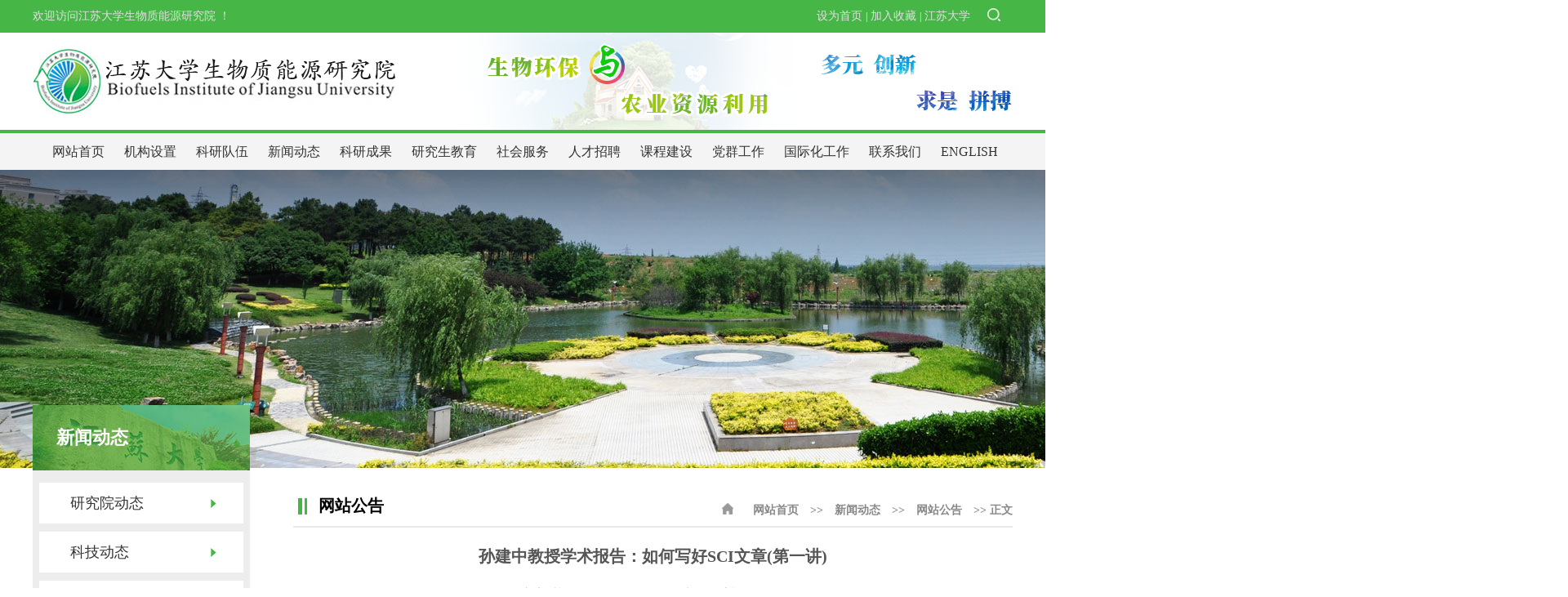

--- FILE ---
content_type: text/html
request_url: https://biofuels.ujs.edu.cn/info/1020/2528.htm
body_size: 6092
content:
<!DOCTYPE html>
<html>

    <head>
        <meta http-equiv="Content-Type" content="text/html; charset=UTF-8" />
        <meta content="IE=edge,chrome=1" http-equiv="X-UA-Compatible">
        <title>孙建中教授学术报告：如何写好SCI文章(第一讲)-江苏大学生物质能源研究院</title><meta name="pageType" content="3">
<meta name="pageTitle" content="孙建中教授学术报告：如何写好SCI文章(第一讲)">
<META Name="keywords" Content="江苏大学生物质能源研究院,网站公告,孙建中,孙建,建中,教授,学术报告,学术,报告,如何写,如何,写好,好文章,好文,文章,第一,一讲,SCI" />
<META Name="description" Content="学术报告通知：主讲人：孙建中教授 主要内容：如何写好SCI文章(第一讲) 题目：How to write a publishable paper---1. Title/Abstract and some important tips时间：11月26日（周四）14:30 地点：会议中心第三报告厅，欢迎各位老师和同学们参加" />

        <link rel="stylesheet" type="text/css" href="../../style/style.css" />
        <script type="text/javascript" src="../../js/jquery.min.js"></script>
        <script type="text/javascript" src="../../js/jquery.superslide.js"></script>
    <!--Announced by Visual SiteBuilder 9-->
<link rel="stylesheet" type="text/css" href="../../_sitegray/_sitegray_d.css" />
<script language="javascript" src="../../_sitegray/_sitegray.js"></script>
<!-- CustomerNO:77656262657232307764465753565742000100044655 -->
<link rel="stylesheet" type="text/css" href="../../content.vsb.css" />
<script type="text/javascript" src="/system/resource/js/counter.js"></script>
<script type="text/javascript">_jsq_(1020,'/content.jsp',2528,1503772750)</script>
</head>

    <body>
        <!--header-->
        <div class="header">
            <div class="top">
                <div class="wrap">
                    <div class="top_welcome fl">
                        <script language="javascript" src="/system/resource/js/news/mp4video.js"></script>
<p> 欢迎访问江苏大学生物质能源研究院 ！ </p>
                    </div>
                    <div class="top_text fr">
                        <ul>
                            
<script language="javascript">
function dosuba215193a()
{
    try{
        var ua = navigator.userAgent.toLowerCase();
        if(ua.indexOf("msie 8")>-1)
        {
            window.external.AddToFavoritesBar(document.location.href,document.title,"");//IE8
        }else if(ua.toLowerCase().indexOf("rv:")>-1)
        {
            window.external.AddToFavoritesBar(document.location.href,document.title,"");//IE11+
        }else{
            if (document.all) 
            {
                window.external.addFavorite(document.location.href, document.title);
            }else if(window.sidebar)
            {
                window.sidebar.addPanel( document.title, document.location.href, "");//firefox
            }
            else
            {
                alert(hotKeysa215193a());
            }
        }

    }
    catch (e){alert("无法自动添加到收藏夹，请使用 Ctrl + d 手动添加");}
}
function hotKeysa215193a() 
{
    var ua = navigator.userAgent.toLowerCase(); 
    var str = "";    
    var isWebkit = (ua.indexOf('webkit') != - 1); 
    var isMac = (ua.indexOf('mac') != - 1);     
    if (ua.indexOf('konqueror') != - 1) 
    {  
        str = 'CTRL + B'; // Konqueror   
    } 
    else if (window.home || isWebkit || isMac) 
    {        
        str = (isMac ? 'Command/Cmd' : 'CTRL') + ' + D'; // Netscape, Safari, iCab, IE5/Mac   
    }
    return ((str) ? '无法自动添加到收藏夹，请使用' + str + '手动添加' : str);
}
function setHomepagea215193a()
{
    var url = document.location.href;
    if (document.all)
    {
        document.body.style.behavior='url(#default#homepage)';
        document.body.setHomePage(url);
    }
    else if (window.sidebar)
    {
        if(window.netscape)
        {
             try{
                  netscape.security.PrivilegeManager.enablePrivilege("UniversalXPConnect");
             }catch (e){
                   alert("该操作被浏览器拒绝，如果想启用该功能，请在地址栏内输入 about:config,然后将项 signed.applets.codebase_principal_support 值该为true");
             }
        }
    var prefs = Components.classes['@mozilla.org/preferences-service;1'].getService(Components. interfaces.nsIPrefBranch);
    prefs.setCharPref('browser.startup.homepage',url);
    }
    else
    {
        alert("浏览器不支持自动设为首页，请手动设置");
    }
}
</script>


        <a href="javascript:setHomepagea215193a()">设为首页</a>
        <span style="COLOR: #fff;FONT-FAMILY: 宋体;FONT-SIZE: 9pt;">|</span>
 
        <a onclick="javascript:dosuba215193a();" href="#">加入收藏</a>
         <span style="COLOR: #fff;FONT-FAMILY: 宋体;FONT-SIZE: 9pt;">|</span>

        <a href="#" target="_blank">江苏大学</a>
                        </ul>
                        <div class="top_search">
                        <a href="#" class="search_img"> <img src="../../images/search.png" />  <span class="search"><!-- 3.1.3版本 -->



<script language="javascript" src="/system/resource/js/base64.js"></script><script language="javascript" src="/system/resource/js/jquery/jquery-latest.min.js"></script><script language="javascript" src="/system/resource/vue/vue.js"></script><script language="javascript" src="/system/resource/vue/bluebird.min.js"></script><script language="javascript" src="/system/resource/vue/axios.js"></script><script language="javascript" src="/system/resource/vue/polyfill.js"></script><script language="javascript" src="/system/resource/vue/token.js"></script><LINK href="/system/resource/vue/static/element/index.css" type="text/css" rel="stylesheet"><script language="javascript" src="/system/resource/vue/static/element/index.js"></script><script language="javascript" src="/system/resource/vue/static/public.js"></script><script language="javascript" src="/system/resource/openapp/search/js/containsHtmlTags.js"></script><script language="javascript" src="/system/resource/openapp/search/layui/layui.js"></script><style>
    #appu2 .qwss{
        height: 31px;
        font-size: 12px;
        
        width: 60%;
        margin-top: -15px;
        outline: none;
        padding-left: 10px;
        border-radius: 2px;
        border: 1px solid #e4e7ed;}
    #appu2 .tj{
        padding-left: 6px;
        letter-spacing: 5px;
        color: white;
        min-width: 53px;
        max-width: 150px;
        height: 32px;
        border: 0;
        border-radius: 2px;
        background-color: #1890FF;
        position: relative;
        top: 1px;
        width: 20%;
        margin-top: -15px;}
</style>
<div id="divu2"></div>
<script type="text/html" id="htmlu2">
    <div id="appu2" style="padding:10px 0 0 10px;">
        <div v-if="!isError">
            <input type="text" class="qwss" placeholder="全文搜索" autocomplete=off v-model=query.keyWord @keyup.enter="onSubmit">
            <input class="tj" name="submit_button" type="button" value="提交" v-on:click="onSubmit()"/>
        </div>
        <div v-if="isError" style="color: #b30216; font-size:18px;text-align: center;padding:20px;">
            应用维护中！
        </div>
    </div>
</script>
<script>
    $("#divu2").html($("#htmlu2").text());
</script>
<script>
    var appOwner = "1503772750";
    var token = 'tourist';
    var urlPrefix = "/aop_component/";

    jQuery.support.cors = true;
    $.ajaxSetup({
        beforeSend: function (request, settings) {
            request.setRequestHeader("Authorization", token);
            request.setRequestHeader("owner", appOwner);
        }
    });

    new Vue({
        el: "#appu2",
        data: function () {
            return {
                query: {
                    keyWord: "",//搜索关键词
                    owner: appOwner,
                    token: token,
                    urlPrefix: urlPrefix,
                    lang:"i18n_zh_CN"
                },
                isError: false
            }
        },
        mounted: function () {
            var _this = this;
            // _this.init();
        },
        methods: {
            init: function(){
                $.ajax({
                    url: "/aop_component//webber/search/test",
                    type: "get",
                    success: function (response) {
                        if (response.code == "0000") {
                        } else if (response.code == "220") {
                            _this.isError = true;
                            console.log(response);
                        } else if (!response.code) {
                            _this.isError = true;
                            console.log(response);
                        }
                    },
                    error: function (response) {
                        _this.isError = true;
                    }
                });
            },
            onSubmit: function (e) {
                var url = "/aop_views/search/modules/resultpc/soso.html";
                if ("10" == "1" || "10" == "2") {
                    url = "" + url;
                }
                var _this = this;
                var query = _this.query;
                if (url.indexOf("?") > -1) {
                    url = url.split("?")[0];
                }
                if (query.keyWord) {
                    var query = new Base64().encode(JSON.stringify(query));
                    window.open(url + "?query=" + query);
                } else {
                    alert("请填写搜索内容")
                }
            },
        }
    })
</script>

<script>
   var appElementu2 = document.querySelector("#appu2");
   if (appElementu2 && appElementu2.__vue__) {

   } else {
      $("#divu2").html($("#htmlu2").text());
      var appOwner = "1503772750";   
      var urlPrefix = "/aop_component/";
      var ifLogin="";
      var token = ifLogin=='true'?gettoken(10, true).trim():'tourist';
      if (containsHtmlTags(token) || !token) { 
         token = 'tourist';
      }
      jQuery.support.cors = true;
      $.ajaxSetup({
        beforeSend: function (request, settings) {
            request.setRequestHeader("Authorization", token);
            request.setRequestHeader("owner", appOwner);
        }
      });
      var queryInfou2 = {
        query: {
            keyWord: "",//搜索关键词
            owner: appOwner,
            token: token,
            urlPrefix: urlPrefix,
            lang:"i18n_zh_CN"
        },
        isError: false
      };
      function keyUpFunu2(e){
        var theEvent = e || window.event;
        var keyCode = theEvent.keyCode || theEvent.which || theEvent.charCode;
        if(keyCode == 13){
          onSubmitu2();
        }
      };

      function onSubmitu2(e) {
        queryInfou2.query.keyWord= $("#appu2  .qwss").val();
        
        var url = "/aop_views/search/modules/resultpc/soso.html";      
        if ("10" == "1" || "10" == "2") {
           url = "" + url;
        }
        var query = queryInfou2.query;
        if (url.indexOf("?") > -1) {
            url = url.split("?")[0];
        }
        if (query.keyWord) {
            var query = new Base64().encode(JSON.stringify(query));
            window.open(url + "?query=" + query);
        } else {
            alert("请填写搜索内容")
        }
      };
   }
</script></span>
                        </a>
                        </div>
                    </div>
                </div>
            </div>
            <!--head-->
            <div class="head">
                <div class="wrap">
                    <!--logo-->
                    <div class="logo fl">
<!-- 网站logo图片地址请在本组件"内容配置-网站logo"处填写 -->
<a href="../../index.htm" title="生物质能源研究所"><img src="../../images/logo.jpg" width="445" height="79" border="0" alt="生物质能源研究所" title="生物质能源研究所"></a></div>
                </div>
            </div>
            <!--导航-->
            <div class="navi">
                <div class="wrap">
                    <div class="nav">
                        
                <ul>
                    <li class="navleve1 fl"><a class="on1" href="../../index.htm">网站首页<!--[if gte IE 7]><!--></a><!--<![endif]-->  
                    <!--[if lte IE 6]></a><![endif]-->
                    </li>
                    <li class="navleve1 fl"><a class="on1" href="../../jgsz.htm">机构设置<!--[if gte IE 7]><!--></a><!--<![endif]-->  
                    <!--[if lte IE 6]><table><tr><td><![endif]-->
                    <ul class="nav_2">
									
									
                        	<div class="nav2_bg"><img src="../../images/manu_bg_01.png"></div>
                        <li class="navleve1_2"><a href="../../jgsz/jgjj.htm">机构简介<!--[if gte IE 7]><!--></a><!--<![endif]--> 
                       
                        </li>
                        	<div class="nav2_bg"><img src="../../images/manu_bg_01.png"></div>
                        <li class="navleve1_2"><a href="../../jgsz/xryz.htm">现任院长<!--[if gte IE 7]><!--></a><!--<![endif]--> 
                       
                        </li>
                        	<div class="nav2_bg"><img src="../../images/manu_bg_01.png"></div>
                        <li class="navleve1_2"><a href="../../jgsz/yjfx.htm">研究方向<!--[if gte IE 7]><!--></a><!--<![endif]--> 
                       
                        </li>
                        	<div class="nav2_bg"><img src="../../images/manu_bg_01.png"></div>
                        <li class="navleve1_2"><a href="../../jgsz/kypt.htm">科研平台<!--[if gte IE 7]><!--></a><!--<![endif]--> 
                       
                        </li>
                    </ul>
                    <!--[if lte IE 6]></td></tr></table></a><![endif]-->
                    </li>
                    <li class="navleve1 fl"><a class="on1" href="../../kydw.htm">科研队伍<!--[if gte IE 7]><!--></a><!--<![endif]-->  
                    <!--[if lte IE 6]><table><tr><td><![endif]-->
                    <ul class="nav_2">
									
									
                        	<div class="nav2_bg"><img src="../../images/manu_bg_01.png"></div>
                        <li class="navleve1_2"><a href="../../kydw/kygg.htm">科研骨干<!--[if gte IE 7]><!--></a><!--<![endif]--> 
                       
                        </li>
                        	<div class="nav2_bg"><img src="../../images/manu_bg_01.png"></div>
                        <li class="navleve1_2"><a href="../../kydw/bsh.htm">博士后<!--[if gte IE 7]><!--></a><!--<![endif]--> 
                       
                        </li>
                        	<div class="nav2_bg"><img src="../../images/manu_bg_01.png"></div>
                        <li class="navleve1_2"><a href="../../kydw/jzjs.htm">兼职教授<!--[if gte IE 7]><!--></a><!--<![endif]--> 
                       
                        </li>
                        	<div class="nav2_bg"><img src="../../images/manu_bg_01.png"></div>
                        <li class="navleve1_2"><a href="../../kydw/yjs.htm">研究生<!--[if gte IE 7]><!--></a><!--<![endif]--> 
                       
                        </li>
                    </ul>
                    <!--[if lte IE 6]></td></tr></table></a><![endif]-->
                    </li>
                    <li class="navleve1 fl"><a class="on1" href="../../xwdt.htm">新闻动态<!--[if gte IE 7]><!--></a><!--<![endif]-->  
                    <!--[if lte IE 6]><table><tr><td><![endif]-->
                    <ul class="nav_2">
									
									
                        	<div class="nav2_bg"><img src="../../images/manu_bg_01.png"></div>
                        <li class="navleve1_2"><a href="../../xwdt/yjydt.htm">研究院动态<!--[if gte IE 7]><!--></a><!--<![endif]--> 
                       
                        </li>
                        	<div class="nav2_bg"><img src="../../images/manu_bg_01.png"></div>
                        <li class="navleve1_2"><a href="../../xwdt/kjdt.htm">科技动态<!--[if gte IE 7]><!--></a><!--<![endif]--> 
                       
                        </li>
                        	<div class="nav2_bg"><img src="../../images/manu_bg_01.png"></div>
                        <li class="navleve1_2"><a href="../../xwdt/wzgg.htm">网站公告<!--[if gte IE 7]><!--></a><!--<![endif]--> 
                       
                        </li>
                    </ul>
                    <!--[if lte IE 6]></td></tr></table></a><![endif]-->
                    </li>
                    <li class="navleve1 fl"><a class="on1" href="../../kycg.htm">科研成果<!--[if gte IE 7]><!--></a><!--<![endif]-->  
                    <!--[if lte IE 6]><table><tr><td><![endif]-->
                    <ul class="nav_2">
									
									
                        	<div class="nav2_bg"><img src="../../images/manu_bg_01.png"></div>
                        <li class="navleve1_2"><a href="../../kycg/kylw.htm">科研论文<!--[if gte IE 7]><!--></a><!--<![endif]--> 
                       
                        </li>
                        	<div class="nav2_bg"><img src="../../images/manu_bg_01.png"></div>
                        <li class="navleve1_2"><a href="../../kycg/kyzz.htm">科研专著<!--[if gte IE 7]><!--></a><!--<![endif]--> 
                       
                        </li>
                        	<div class="nav2_bg"><img src="../../images/manu_bg_01.png"></div>
                        <li class="navleve1_2"><a href="../../kycg/kyzl.htm">科研专利<!--[if gte IE 7]><!--></a><!--<![endif]--> 
                       
                        </li>
                        	<div class="nav2_bg"><img src="../../images/manu_bg_01.png"></div>
                        <li class="navleve1_2"><a href="../../kycg/kyxm.htm">科研项目<!--[if gte IE 7]><!--></a><!--<![endif]--> 
                       
                        </li>
                        	<div class="nav2_bg"><img src="../../images/manu_bg_01.png"></div>
                        <li class="navleve1_2"><a href="../../kycg/kyjl.htm">科研奖励<!--[if gte IE 7]><!--></a><!--<![endif]--> 
                       
                        </li>
                    </ul>
                    <!--[if lte IE 6]></td></tr></table></a><![endif]-->
                    </li>
                    <li class="navleve1 fl"><a class="on1" href="../../yjsjy.htm">研究生教育<!--[if gte IE 7]><!--></a><!--<![endif]-->  
                    <!--[if lte IE 6]><table><tr><td><![endif]-->
                    <ul class="nav_2">
									
									
                        	<div class="nav2_bg"><img src="../../images/manu_bg_01.png"></div>
                        <li class="navleve1_2"><a href="../../yjsjy/zsxx.htm">招生信息<!--[if gte IE 7]><!--></a><!--<![endif]--> 
                       
                        </li>
                        	<div class="nav2_bg"><img src="../../images/manu_bg_01.png"></div>
                        <li class="navleve1_2"><a href="../../yjsjy/pyxx.htm">培养信息<!--[if gte IE 7]><!--></a><!--<![endif]--> 
                       
                        </li>
                        	<div class="nav2_bg"><img src="../../images/manu_bg_01.png"></div>
                        <li class="navleve1_2"><a href="../../yjsjy/xwxx.htm">学位信息<!--[if gte IE 7]><!--></a><!--<![endif]--> 
                       
                        </li>
                        	<div class="nav2_bg"><img src="../../images/manu_bg_01.png"></div>
                        <li class="navleve1_2"><a href="../../yjsjy/dsxx.htm">导师信息<!--[if gte IE 7]><!--></a><!--<![endif]--> 
                       
                        </li>
                        	<div class="nav2_bg"><img src="../../images/manu_bg_01.png"></div>
                        <li class="navleve1_2"><a href="../../yjsjy/yjstd.htm">研究生天地<!--[if gte IE 7]><!--></a><!--<![endif]--> 
                       
                        </li>
                    </ul>
                    <!--[if lte IE 6]></td></tr></table></a><![endif]-->
                    </li>
                    <li class="navleve1 fl"><a class="on1" href="../../shfw.htm">社会服务<!--[if gte IE 7]><!--></a><!--<![endif]-->  
                    <!--[if lte IE 6]><table><tr><td><![endif]-->
                    <ul class="nav_2">
									
									
                        	<div class="nav2_bg"><img src="../../images/manu_bg_01.png"></div>
                        <li class="navleve1_2"><a href="../../shfw/hzxm.htm">合作项目<!--[if gte IE 7]><!--></a><!--<![endif]--> 
                       
                        </li>
                        	<div class="nav2_bg"><img src="../../images/manu_bg_01.png"></div>
                        <li class="navleve1_2"><a href="../../shfw/jsfw.htm">技术服务<!--[if gte IE 7]><!--></a><!--<![endif]--> 
                       
                        </li>
                    </ul>
                    <!--[if lte IE 6]></td></tr></table></a><![endif]-->
                    </li>
                    <li class="navleve1 fl"><a class="on1" href="../../rczp.htm">人才招聘<!--[if gte IE 7]><!--></a><!--<![endif]-->  
                    <!--[if lte IE 6]><table><tr><td><![endif]-->
                    <ul class="nav_2">
									
									
                        	<div class="nav2_bg"><img src="../../images/manu_bg_01.png"></div>
                        <li class="navleve1_2"><a href="../../rczp/bshzp.htm">博士后招聘<!--[if gte IE 7]><!--></a><!--<![endif]--> 
                       
                        </li>
                        	<div class="nav2_bg"><img src="../../images/manu_bg_01.png"></div>
                        <li class="navleve1_2"><a href="../../rczp/zzyjryzp.htm">专职研究人员招聘<!--[if gte IE 7]><!--></a><!--<![endif]--> 
                       
                        </li>
                        	<div class="nav2_bg"><img src="../../images/manu_bg_01.png"></div>
                        <li class="navleve1_2"><a href="../../rczp/qtzp_hbk_.htm">其他招聘（含本科）<!--[if gte IE 7]><!--></a><!--<![endif]--> 
                       
                        </li>
                    </ul>
                    <!--[if lte IE 6]></td></tr></table></a><![endif]-->
                    </li>
                    <li class="navleve1 fl"><a class="on1" href="../../kcjs.htm">课程建设<!--[if gte IE 7]><!--></a><!--<![endif]-->  
                    <!--[if lte IE 6]><table><tr><td><![endif]-->
                    <ul class="nav_2">
									
									
                        	<div class="nav2_bg"><img src="../../images/manu_bg_01.png"></div>
                        <li class="navleve1_2"><a href="../../kcjs/jpkc.htm">精品课程<!--[if gte IE 7]><!--></a><!--<![endif]--> 
                       
                        </li>
                        	<div class="nav2_bg"><img src="../../images/manu_bg_01.png"></div>
                        <li class="navleve1_2"><a href="../../kcjs/yjskc.htm">研究生课程<!--[if gte IE 7]><!--></a><!--<![endif]--> 
                       
                        </li>
                    </ul>
                    <!--[if lte IE 6]></td></tr></table></a><![endif]-->
                    </li>
                    <li class="navleve1 fl"><a class="on1" href="../../dqgz.htm">党群工作<!--[if gte IE 7]><!--></a><!--<![endif]-->  
                    <!--[if lte IE 6]><table><tr><td><![endif]-->
                    <ul class="nav_2">
									
									
                        	<div class="nav2_bg"><img src="../../images/manu_bg_01.png"></div>
                        <li class="navleve1_2"><a href="../../dqgz/llxx.htm">理论学习<!--[if gte IE 7]><!--></a><!--<![endif]--> 
                       
                        </li>
                        	<div class="nav2_bg"><img src="../../images/manu_bg_01.png"></div>
                        <li class="navleve1_2"><a href="../../dqgz/xywj.htm">校院文件<!--[if gte IE 7]><!--></a><!--<![endif]--> 
                       
                        </li>
                        	<div class="nav2_bg"><img src="../../images/manu_bg_01.png"></div>
                        <li class="navleve1_2"><a href="../../dqgz/zbhd.htm">支部活动<!--[if gte IE 7]><!--></a><!--<![endif]--> 
                       
                        </li>
                    </ul>
                    <!--[if lte IE 6]></td></tr></table></a><![endif]-->
                    </li>
                    <li class="navleve1 fl"><a class="on1" href="../../gjhgz.htm">国际化工作<!--[if gte IE 7]><!--></a><!--<![endif]-->  
                    <!--[if lte IE 6]><table><tr><td><![endif]-->
                    <ul class="nav_2">
									
									
                        	<div class="nav2_bg"><img src="../../images/manu_bg_01.png"></div>
                        <li class="navleve1_2"><a href="../../gjhgz/lxszsypy.htm">留学生招生与培养<!--[if gte IE 7]><!--></a><!--<![endif]--> 
                       
                        </li>
                        	<div class="nav2_bg"><img src="../../images/manu_bg_01.png"></div>
                        <li class="navleve1_2"><a href="../../gjhgz/gjxsjl.htm">国际学术交流<!--[if gte IE 7]><!--></a><!--<![endif]--> 
                       
                        </li>
                        	<div class="nav2_bg"><img src="../../images/manu_bg_01.png"></div>
                        <li class="navleve1_2"><a href="../../gjhgz/gjxmhz.htm">国际项目合作<!--[if gte IE 7]><!--></a><!--<![endif]--> 
                       
                        </li>
                    </ul>
                    <!--[if lte IE 6]></td></tr></table></a><![endif]-->
                    </li>
                    <li class="navleve1 fl"><a class="on1" href="../../lxwm.htm">联系我们<!--[if gte IE 7]><!--></a><!--<![endif]-->  
                    <!--[if lte IE 6]></a><![endif]-->
                    </li>
                    <li class="navleve1 fl"><a class="on1" href="../../Home/Home.htm">ENGLISH<!--[if gte IE 7]><!--></a><!--<![endif]-->  
                    <!--[if lte IE 6]></a><![endif]-->
                    </li>
                </ul>

                    </div>
                </div>
            </div>
        </div>
        <!--banner_bar内容-->
<div class="banner_bar">
  <ul class="pic_bar">
    <li>    <script language="javascript" src="/system/resource/js/dynclicks.js"></script>    
 
            
                  
                        <a href="" title="" onclick="_addDynClicks(&#34;wbimage&#34;, 1503772750, 43989)" target="_blank">
                            <img src="../../images/banner-bar.jpg" border="0">
                        </a>  
                    
           
    
</li>
  </ul>
</div>
<!--content内容页-->
<div class="wrap clearfix">
  <div class="contents"> 
    <!--左侧开始-->
    <div class="list_left fl"> 
      <!--左侧导航开始-->
      <div class="list_nav">
        <div class="lanmu_name">



新闻动态</div>
        <div class="lanmu_list">
         <ul>
            <li><a href="../../xwdt/yjydt.htm" title="研究院动态">研究院动态</a></li>
        <li><a href="../../xwdt/kjdt.htm" title="科技动态">科技动态</a></li>
        <li><a href="../../xwdt/wzgg.htm" title="网站公告">网站公告</a></li>
</ul>
        </div>
      </div>
    </div>
    <!--右侧开始-->
    <div class="list_right fr">
      <div class="list_title"> 
        <span class="lanmu fl">



网站公告</span> 
         <span class="dqwz fr">
<img src="../../images/home_icon.png">
                <a href="../../index.htm">网站首页</a>
                >>
                <a href="../../xwdt.htm">新闻动态</a>
                >>
                <a href="../../xwdt/wzgg.htm">网站公告</a>
                >>
                正文


</span>
      
      </div>
      
      

<script language="javascript" src="../../_dwr/interface/NewsvoteDWR.js"></script><script language="javascript" src="../../_dwr/engine.js"></script><script language="javascript" src="/system/resource/js/news/newscontent.js"></script><script language="javascript" src="/system/resource/js/ajax.js"></script><form name="_newscontent_fromname">
<div class="page_con">
	<h1 class="page_tit">孙建中教授学术报告：如何写好SCI文章(第一讲) </h1>
        <h2 class="fbt"></h2>
        <div class="page_date">加入时间：2020-12-02 21:07:44    来源：  访问量：<script>_showDynClicks("wbnews", 1503772750, 2528)</script></div>
        
    
    
    
    <div class="zhengwen">
    <div id="vsb_content"><div class="v_news_content">
<p><span style="font-family: 微软雅黑,Microsoft YaHei; font-size: 14px;">学术报告通知：主讲人：孙建中教授 主要内容：如何写好SCI文章(第一讲) 题目：How to write a publishable paper---1. Title/Abstract and some important tips时间：11月26日（周四）14:30 地点：会议中心第三报告厅，欢迎各位老师和同学们参加!</span></p>
</div></div><div id="div_vote_id"></div>
    </div>
        
    
    <div style="margin-top:30px;float:left;">
        <p>上一条：<a href="2683.htm">关于举办克兰菲尔德研究生院招生宣讲会的通知</a></p>
         <p>下一条：<a href="2525.htm">哥廷根大学博士刘欢学术报告会</a></p>
    </div>
    
   
</div>
</form>

    </div>
  </div>
</div>
<!--footer-->
        <div class="footer">
            <div class="wrap">
                <div class="footer_logo fl">
                            

             
                
                        <a href="" title="" onclick="_addDynClicks(&#34;wbimage&#34;, 1503772750, 43943)" target="_blank">
                            <img src="../../images/footer_logo.png" border="0">
                        </a>  
                   
   

                </div>
                <div class="copy fl">
                    <!-- 版权内容请在本组件"内容配置-版权"处填写 -->
<p>江苏大学生物质能源研究院 地址：镇江市学府路301号江苏大学63#邮箱</p><p>电话：0511-88796122 邮编：212013</p>
                </div>
<div class="number fl">
                    <script src="http://s96.cnzz.com/stat.php?id=5612154&web_id=5612154&online=1&show=line" language="JavaScript"></script>

                </div>
                <div class="weixin fr">
                            
 
            
                  
                        <a href="" title="研究院二维码" onclick="_addDynClicks(&#34;wbimage&#34;, 1503772750, 43944)" target="_blank">
                            <img src="../../images/weixin.jpg" border="0">
                        </a>  
			<a href="#">研究院二维码</a>
                    
           
    

                </div>
            </div>
        </div>
    </body>

</html>


--- FILE ---
content_type: text/css
request_url: https://biofuels.ujs.edu.cn/style/style.css
body_size: 3891
content:
@charset "utf-8";
/* CSS Document */

body, h1, h2, h3, h4, h5, h6, p, dl, dd, ul, ol, form, input, textarea, th, td, select {
	margin: 0;
	padding: 0;
}
body {
	font-family: Microsoft YaHei;
	font-size: 14px;
}
a {
	text-decoration: none;
	color: #333;
}
a:hover {
	color: #09800a;
}
em {
	font-style: normal;
}
ul,li {
	list-style: none;
}

img {
	border: none;
	vertical-align: top;
}
table {
	border-collapse: collapse;
}	
input, textarea {
	outline: none;
}
textarea {
	resize: none;
	overflow: auto;
}
.fl {
	float: left;
}
.fr {
	float: right;
}

.clear {
	clear: both;
}

.wrap {
	width: 1200px;
	margin: 0 auto;
}
/*清除浮动*/
.clearfix {
	zoom: 1;
}
.clearfix:after {
	clear: both;
	content: "";
	display: block;
	width: 0;
	height: 0;
	visibility: hidden;
}
.clearfloat {
	zoom: 1
}

/**头部**/
.top_text {
       width: 240px;
    position: relative;
}
.top {
	width: 100%;
    height: 40px;
    background: #46b647;
    color: #e0e0e0;
    font-size: 14px;
    line-height: 40px;
    padding-left: 0px;
}
.top_text li {
	margin-right: 13px;
}
.top_text a {
	color: #e0e0e0;
	font-size: 14px;
	line-height: 40px;
}
/*搜索框*/
.top_search {
             position: absolute;
    top: 0;
    right: 0;
}

.search_img {
	position: relative;
	display: block;
	margin: 10px 15px 0 0;
}

a.search_img:hover .search {
	display: block;
}

.search {
	width: 250px;
	height: 30px;
	display: none;
	position: absolute;
	top:25px;
	right: -30px;
	z-index: 10;
	background-color: rgba(6,131, 81, 0.8)!important;
	filter: Alpha(opacity=80);
	background: #068358;
	text-align: left;
	padding: 10px 10px;
}

.search input {
	vertical-align: top;
}

.search .text {
	width: 180px;
	border: none;
	height: 30px;
	line-height: 30px;
	padding: 0 5px;
	background: #e8e8e8;
	color: #333333;
}

.search .sub {
	width: 45px;
	border: none;
	height: 30px;
	line-height: 30px;
	padding: 0 5px;
	font-size: 12px;
	background: #068358;
	color:#fff;
	cursor:pointer;
}

/**logo**/
.head {
	width: 100%;
	height: 119px;
	background: url(../images/head_bg_01.png) no-repeat center;
}

.logo img{
	width: 445px;
	height: 79px;
	margin-top: 20px;
}


/*导航*/
.navi{
	width: 100%;
	height: 45px;
	background: #f4f4f4;
	border-top: 4px solid #46b647;
}

.nav ul {
	width: 100%;
	height: 45px;
}
.navleve1 {
	position:relative;
}
.on1 {
	display: inline-block;
	font-size: 16px;
	width: 100%;
	line-height: 45px;
	text-align: center;
	padding:0 12px;
}
.navleve1:hover .on1 {
	color: #333;
}
.navleve1:hover ul {
	display: block;
}
.nav_2 {
	position: absolute;
          left:3%;
	z-index: 99;
	display: none;
}
.nav2_bg {
	position: absolute;
	top:-8px;
	left: 50%;
}
.navleve1_2 {
	background: rgba(1, 164, 3, 0.7);
    filter: Alpha(opacity=70);
	text-align: center;
	width:130px;
	border-bottom: 2px solid #fff;
}

.navleve1_2 a {
	display: block;
	color: #FFFFFF;
	line-height: 50px;
	height: 50px;
}
.navleve1_2:hover {
	    background: rgba(239, 157, 14, 0.7);
    filter: Alpha(opacity=70);
}
/*焦点图*/

.slider {
	width: 100%;
	min-width: 1200px;
	height: 400px;
	position: relative;
	overflow: hidden;
	background: #fff;
	text-align: center;
}
.slider .bd {
	width: 1200px;
	position: absolute;
	left: 50%;
	margin-left: -700px;
}
.slider .bd li {
	width: 1200px;
	overflow: hidden;
	position: relative;
}
.slider .bd li img {
	display: block;
	width: 1200px;
	height: 400px;
}
.slider .bd li .text {
	position: absolute!important;
	z-index: 9999999 !important;
	text-align: left;
	height: 33px;
	font-size: 14px;
	background: rgba(0,0,0,0.6);
filter:progid:DXImageTransform.Microsoft.gradient( GradientType = 0, startColorstr = '#80000000', endColorstr = '#80000000')\9;
	display: block;
	color: #fff;
	float: left;
	line-height: 33px;
	padding: 0 20px;
	right: 100px;
	bottom: 100px;
}
.slider .gd {
	position: absolute!important;
	z-index: 9999999 !important;
	text-align: left;
	height: 33px;
	font-size: 14px;
	background: rgba(0,0,0,0.6);
filter:progid:DXImageTransform.Microsoft.gradient( GradientType = 0, startColorstr = '#80000000', endColorstr = '#80000000')\9;
	display: block;
	color: #fff;
	float: left;
	line-height: 33px;
	padding: 0 20px;
	right: 0px;
	bottom: 0px;
}
.slider .tempWrap {
	overflow: visible !important;
}
.slider .tempWrap ul {
	margin-left: -1100px !important;
}
.slider .hd {
	position: absolute;
	left: 50%;
	bottom: 20px;
	margin-left: -130px;
	background:url(../images/banner_text_bg.png) no-repeat center;
	z-index: 99;
	height: 40px;
	width: 265px;
	text-align: center;
}
.slider .hd ul {
	width: 100%;
	height: 40px;
}
.slider .hd li {
	display: inline-block;
	width:40px;
	height: 40px;
	line-height: 40px;
	overflow: hidden;
	cursor: pointer;
	filter: alpha(opacity=60);
	opacity: 0.6;
	margin-top: 0;
	margin-right: 5px;
	margin-bottom: 0;
	margin-left: 5px;
	color: #fff;
	font-size: 16px;
}

.slider .hd li a {
	color: #fff;
	font-size: 16px;
	text-align: center;
}
.slider .hd li.on {
	background: url(../images/banner_text_icon.png) no-repeat center;
}

/**左侧版块**/

.left_main {
	width: 321px;
	height: 1073px;
}
/*所长动态*/

.szzc {
	width: 319px;
	height: 272px;
           margin-top: 10px;
	padding: 0 3px;
	background: url(../images/sz_bg.png) no-repeat bottom center;
}

.box {
	margin: 19px 0 0 10px;
	width: 286px;
	height: 194px;
}
.box .pic {
	width: 147px;
	height: 196px;
}
.box .pic img {
	width: 147px;
	height: 169px;
	display:block;
}
.box .pic a {
	font-weight: bold;
}
.box .con {
	width: 114px;
}

.box .con p {
	line-height: 24px;
	text-indent: 2em;
}
.con{   line-height: 24px;
    text-indent: 2em;
    font-size: 14px;
    padding-top: 4px;
    color: #666;
    text-align: justify;
}
/*人才招聘*/

.rczp {
	width: 319px;
	height: 258px;
	margin-top: 10px;
	padding: 0 3px;
	}
.rczp_list {
	margin-top: 15px;
}
.rczp_list li{
	width: 202px;
	height: 43px;
	margin-bottom: 10px;
	font-size: 16px;
	line-height: 43px;
	padding-left: 114px;
	background: url(../images/recruit_bg_01.jpg) no-repeat center;
}
.rczp_list .img_02{
	background: url(../images/recruit_bg_02.jpg) no-repeat center;

}
.rczp_list .img_03{
	background: url(../images/recruit_bg_03.jpg) no-repeat center;

}
.rczp_list .img_04{
	background: url(../images/recruit_bg_04.jpg) no-repeat center;

}

/**机构设置**/
.jgsz {
	width: 319px;
	height: 224px;
	margin-top: 10px;
	padding: 0 3px;
}
.jgsz_list {
	margin-top: 15px;
}

.jgsz_list li{
	width: 156px;
	height: 50px;
	margin-bottom: 10px;
	font-size: 16px;
	line-height: 50px;
	padding-left: 159px;
	background: url(../images/bg_01.jpg) no-repeat center;
}
.jgsz_list li a {
	color: #fff;
}
.jgsz_list .bg_img_02{
	background: url(../images/bg_02.jpg) no-repeat center;

}
.jgsz_list .bg_img_03{
	background: url(../images/bg_03.jpg) no-repeat center;

}

/**友情链接**/
.link {
	width: 319px;
	height: 276px;
	margin-top: 10px;
	padding: 0 3px;
}
.link_list {
	margin-top: 15px;
}

.link_list li{
	width: 256px;
	height: :;0px;
	margin-bottom: 10px;
	font-size: 16px;
	line-height: 50px;
	padding-left: 63px;
	background:#f0f0f0 url(../images/link_icon.png) no-repeat 15px center;
}

/**右侧版块**/
.right_main {
	width: 855px;
	height: 1073px;
}
/**第一部分**/
.row {
	width: 855px;
	height: 314px;
	margin-top:12px;
}

/*研究动态*/

.yjdt {
	width: 510px;
	height: 314px;
	padding: 0 3px;
	background: url(../images/yj_bg.png) no-repeat bottom center;
}
.title {
	font-size: 20px;
    font-weight: bold;
	height: 42px;
	line-height: 42px;
	background: url(../images/news_icon_01.png) no-repeat left center;
	padding-left: 20px;
	border-bottom: 2px solid #333;
}
.more {
	font-size: 14px;
	color: #cdcdcd;
}
.more a {
	color: #cdcdcd;
}
.title em {
	font-size: 20px;
    color: #09800a;
}
.yjdt_list  {
	margin-top: 19px;
	width: 494px;
	height: 270px;
	padding: 0 8px;
}


.one {
	line-height: 36px;
	background:url(../images/news_icon.png) no-repeat left center;
	padding-left:20px;
}
.date {
	font-size:14px;
	color:#999;
}
.one a {
	display: block;
	overflow:hidden;
}
.frist {
	width: 494px;
	height: 106px;
	margin-bottom: 32px;
}
.frist .pic {
	width: 150px;
	height: 106px;
}
.frist .pic img {
	width: 150px;
	height: 106px;
	display: inline-table;
}
.con {
	width: 332px;
}
.con a {
	display: block;
	line-height:28px;
	font-size: 16px;
	font-weight: bold;
	overflow:hidden;
}
.con p {
	line-height: 24px;
    font-size: 14px;
    padding-top: 4px;
    color: #666;
}


/**网站公告**/

.wzgg{
	width: 315px;
	height: 312px;
	padding: 0 3px;
	background: url(../images/wz_bg.png) no-repeat bottom center;
}

.list_news {
	margin-top: 10px;
	padding: 0 8px;
}
.two {
	line-height:36px;
	height: 36px !important;
}

/**图片**/
.piclist {
	margin-top: 12px;
}

.picScroll {
	width: 855px;
	overflow: hidden;
	position: relative;
	height: 90px;
}

.picScroll .bd ul {
	overflow: hidden;
	zoom: 1;
}
.picScroll .bd ul li {
	margin-right:10px;
	float: left;
	_display: inline;
	overflow: hidden;
	text-align: center;
}

.pic {
	text-align: center;
}

.pic img {
	width: 278px;
	height: 90px;
	display: block;
}

/**第二部分**/

.row2 {
	width: 855px;
	height: 316px;
	margin-top: 12px;
}
/**科技成果**/

.kjcg {
	width: 408px;
	height: 312px;
	padding: 0 3px;
	background: url(../images/kj_bg.png) no-repeat bottom center;
}
/**科技动态**/

.kjdt {
	width: 408px;
	height: 312px;
	padding: 0 3px;
	background: url(../images/kjdt_bg.png) no-repeat bottom center;
}
/**第三部分**/
.row3 {
	width: 855px;
	height: 316px;
	margin-top: 12px;
}
/**研究生培养专栏**/
.yjs {
	width: 408px;
	height: 312px;
	padding: 0 3px;
	background: url(../images/yjs_bg.png) no-repeat bottom center;
}
/**合作交流与技术服务**/
.hzjl {
	width: 408px;
	height: 312px;
	padding: 0 3px;
	background: url(../images/hz_bg.png) no-repeat bottom center;
}
/**研究所风采**/
.yjsfc {
	width: 1200px;
	height: 234px;
	margin: 20px auto 0;
}

.picScroll-left {
	width: 1200px;

	position: relative;
	height:168px;
	margin-top:23px;
}
.picScroll-left .hd {
	    overflow: hidden;
    height: 30px;
    background: #ffffff;
    padding: 0;
    position: absolute;
    top: -43px;
    right: 0px;
}
.picScroll-left .hd .prev, .picScroll-left .hd .next {
    display: block;
    width: 18px;
    height: 18px;
    float: right;
    margin-right: 5px;
    margin-top: 10px;
    overflow: hidden;
    cursor: pointer;
    background: url(../images/xprev.jpg) no-repeat;
}
.picScroll-left .hd .next {
    background: url(../images/vnext.jpg) no-repeat;
}
.picScroll-left .bd ul {
	overflow: hidden;
	zoom: 1;
}

.picScroll-left .bd ul li {
	margin-right:13px;
	float: left;
	_display: inline;
	overflow: hidden;
}
.picture {
	width: 290px;
    height: 168px;
    background: url(../images/fc_img_bg.png) no-repeat center;
}

.pict {
	padding: 5px;
	position: relative;
}

.pict img {
	width: 280px;
	height: 158px;
	display: block;
}

.pict_bg {
	width: 280px;
	height: 26px;
	line-height: 26px;
	background:rgba(27,27, 27, 0.8);
	filter: Alpha(opacity=80);
	position: absolute;
	bottom: 5px;
}

.pict_bg a {
	color: #fff;
	font-size: 14px;
	margin-left: 6px;
}
/**底部**/
.footer {
	width: 100%;
	height: 110px;
	margin-top: 50px;
	background: #e5e5e5;
    position: relative;
}
.copy {
	padding-top: 34px;
	margin-left:26px;
}
.copy p {
	color: #333;
	font-size:14px;
	line-height: 30px;
}
.footer_logo {
	width:66px;
	height:66px;
	padding: 20px 0 0 13px;
}
.number {
     position: absolute;
    top: 68px;
    left: 740px;
    color: #666;
}
.weixin {
text-align: center;
	width: 84px;
	height: 86px;
	margin: 11px  26px 0 0;
}
.weixin img {
	width: 65px;
	height: 65px;
	display: block;
	margin-left: 10px;
}
.weixin a {
	font-size: 12px;
	color: #333;
}
/**content内容页**/
/**banner_bar内容**/
.banner_bar {
	width: 100%;
	height: 250px;
	text-align:center;
}
.pic_bart img {
	width: 1200px;
	height: 250px;
}


/**content_cnt内容页**/

.contents {
	margin-top: 38px;
	min-height:1012px;
	position:relative;
	
}
/*左侧导航*/
.list_left {
	position:absolute;

}
.list_nav {
	width: 266px;
	height:572px;
	background:#ededed url(../images/list_sideba_bg.png) no-repeat bottom right;
}

.lanmu_name {
	height: 80px;
	line-height: 80px;
	font-size: 22px;
	color: #fff;
	font-weight: bold;
	background:url(../images/lanmu_bg.jpg) no-repeat center;
	padding-left:29px;
}
/*二级导航*/
.lanmu_list {
	width:250px;
	margin:15px auto 0;
}

.lanmu_list ul li {
	width: 250px;
	height:50px;
	cursor: pointer;
	line-height:50px;
	margin-bottom: 10px;
}

.lanmu_list ul li a{
	height:50px;
	cursor: pointer;
	display: block;
	font-size: 18px;
	padding-left: 38px;
	background: #fff  url(../images/sideba_icon_01.png) no-repeat 210px center;
	-webkit-transition: all 0.4s ease;
	-o-transition: all 0.4s ease;
	transition: all 0.4s ease;
}
.lanmu_list ul li:hover a{
	color:#fff;
	background:#46b647 url(../images/sideba_icon_02.png) no-repeat 210px center;
}

/*右侧开始*/
.list_right {
	width: 881px;
margin-top:110px;
}
.list_title {
	height: 38px;
	position: relative;
	padding-left: 6px;
	font-size: 20px;
	font-weight: bold;
	border-bottom:2px solid #eaeaea;
}
.list_title .lanmu {
	padding-left:25px;
	background:url(../images/news_icon_01.png) no-repeat left center;
}
.dqwz {
	height: 38px;
	line-height: 38px;
	text-align: right;
	color: #888;
	font-size: 14px;
}
.dqwz img {
	display:inline-block;
	width:14px;
	height:14px;
	margin:10px;
}

.dqwz a {
	color: #888;
	padding: 0 10px;
}

/*内容*/

.page_con {
	min-height:500px;
	margin: 0px auto;
	line-height: 30px;
	font-size:15px;
	color:#555;
}
.page_tit {
	font-size: 20px;
	text-align: center;
	line-height: 150%;
	padding: 20px 0 10px;
	font-weight:bold;
}
.fbt {
	font-size: 16px;
	color: #555;
	text-align: center;
	line-height: 150%;
	padding: 0 0 10px;
	font-weight: normal;
}
.page_date {
	font-size: 14px;
	color: #999;
	text-align: center;
	line-height: 150%;
	padding: 0px 0 15px;
	border-bottom: 1px dashed #ebebeb;
}
.zhengwen {
	padding:30px 23px;
border-bottom: 1px dashed #ebebeb;
}
.zhengwen p {
	text-indent: 2em;
}
.zhengwen img {
	max-width: 780px;
	height:auto;
	display:block;
	margin:37px auto;
}
.page-con .zhengwen table tr td p, .box-2 .zhengwen table tr td span p {
	text-indent: 0;
}
/*结构化内容*/

.box-2 p.indent0 {
	text-indent: 0;
}
.box-2 p.photo {
	text-align: center;
}
.box-2 p.photo img {
	padding: 15px 8px;
}
/*附件*/

.attach {
	padding: 10px 0 20px;
	width: 780px;
	margin: 0 auto;
}
.attach .att_title {
	color: #2649a1;
	font-weight: bold;
}
.attach p {
	line-height: 150%;
	padding: 5px 0;
}
.attach p a {
	color: #2649a1;
}
/*上一条、下一条*/

.other_title {
	border-top:1px solid #e6e6e6;
	padding: 20px 0 0 30px;
	width: 900px;
	margin: 0 auto;
}
.other_title span {
	color: #2649a1;
}
.other_title a {
	color: #333;
	display: block;
	line-height: 180%;
	padding: 5px 0;
}
.other_title a:hover {
	color: #00558f;
}

/**列表内容页**/
.list_right_01 {
	width: 881px;
}

.list_right_01 .list {
	margin-top:10px;
}

.list_right_01 .list li {
	background: url(../images/list_icon.png) no-repeat 4px;
	line-height: 50px;
	border-bottom:1px dashed #e1e1e1;
}
.list_right_01 .list li a {
	padding-left: 20px;
}
.list_right_01 .list li a:hover {
	color: #017649;
}
.list_right_01 .list li .date {
	color: #888;
}
/**btn**/
.btn {
	width:500px;
	height:20px;
	margin:50px 0;
}
.btn button {
	height:20px;
	margin-right:5px;
	color:#d6d5da;;
	border:1px solid #b3d6f4;
	background-color:#fff;
	cursor:pointer;
}
.btn button:nth-of-type(3){
	color:#13000c;
}
.btn button:nth-of-type(4){
	color:#13000c;
}
.btn button:nth-of-type(5){
	background-color#FCC;
}
.btn input {
	width:46px;
	height:20px;
	border:1px solid #a9a9a9;
	margin-right:2px;
}

--- FILE ---
content_type: application/javascript
request_url: https://biofuels.ujs.edu.cn/system/resource/js/counter.js
body_size: 1211
content:
var _jsq_image = new Image();
function _jsq_encode(){_keyStr="ABCDEFGHIJKLMNOPQRSTUVWXYZabcdefghijklmnopqrstuvwxyz0123456789+/=";this.encode=function(a){if(a==null||a==undefined||a=="")return"";var b=new Array();var c,chr2,chr3;var d,enc2,enc3,enc4;var i=0;a=_utf8_encode(a);while(i<a.length){c=a[i++];chr2=a[i++];chr3=a[i++];d=c>>2;enc2=((c&3)<<4)|(chr2>>4);enc3=((chr2&15)<<2)|(chr3>>6);enc4=chr3&63;if(isNaN(chr2)){enc3=enc4=64}else if(isNaN(chr3)){enc4=64}b.push(_keyStr.charAt(d)+_keyStr.charAt(enc2)+_keyStr.charAt(enc3)+_keyStr.charAt(enc4))}return escape(b.join(''))};_utf8_encode=function(a){a=a.replace(/\r\n/g,"\n");var b=new Array();var d=0;for(var n=0;n<a.length;n++){var c=a.charCodeAt(n);if(c<128){b[d++]=c}else if((c>127)&&(c<2048)){b[d++]=(c>>6)|192;b[d++]=(c&63)|128}else{b[d++]=(c>>12)|224;b[d++]=((c>>6)&63)|128;b[d++]=(c&63)|128}}return b}}
function _jsq_(treeid, pagename, newsid, owner)
{
    if(window.top != window)
        return;
    
    var c = navigator.appName=='Netscape'?screen.pixelDepth:screen.colorDepth;
    var e = new _jsq_encode();
    var r = '&e=1&w='+screen.width + '&h='+ screen.height+'&treeid='+treeid+'&refer='+e.encode(document.referrer)+ '&pagename='+e.encode(pagename)+'&newsid='+newsid;
    _jsq_image.src = "/system/resource/code/datainput.jsp?owner="+owner+ r;
}

if(window.addEventListener){
    window.addEventListener("load",loadFn,false);
}
else{
    window.attachEvent('onload',loadFn);
}
function loadFn(){
    var userAgent = navigator.userAgent.toLowerCase();
    var isIE = /(msie\s|trident.*rv:)([\w.]+)/.test(userAgent);
    if(isIE){
        var popBoxDiv = document.createElement("div");
        popBoxDiv.innerHTML='<a style="text-align: center;width: 15px;height: 20px;position: fixed;right: 20px;margin-top: 8px;border-radius: 5px;text-decoration: none;" href="javascript:void(0)" onclick="closePopBox()">x</a><div style="font-size:15px;color:#ff0000;text-align:center;line-height:36px;"> <b>为保证网站访问效果，如果您正在使用360浏览器，请切换到极速模式。推荐使用Chrome或Edge浏览器。</b></div>'
        popBoxDiv.id='popBox';
        popBoxDiv.style.cssText='background-color: #ffff00;z-index: 9999;height: 36px;position: fixed;opacity: 5;right: 0;left: 0; top: 0;margin: auto;display:block'
        document.body.appendChild(popBoxDiv);
    }
}
function closePopBox() {
    var popBox = document.getElementById("popBox");
    if(popBox){
        popBox.style.display = "none";
    }
}